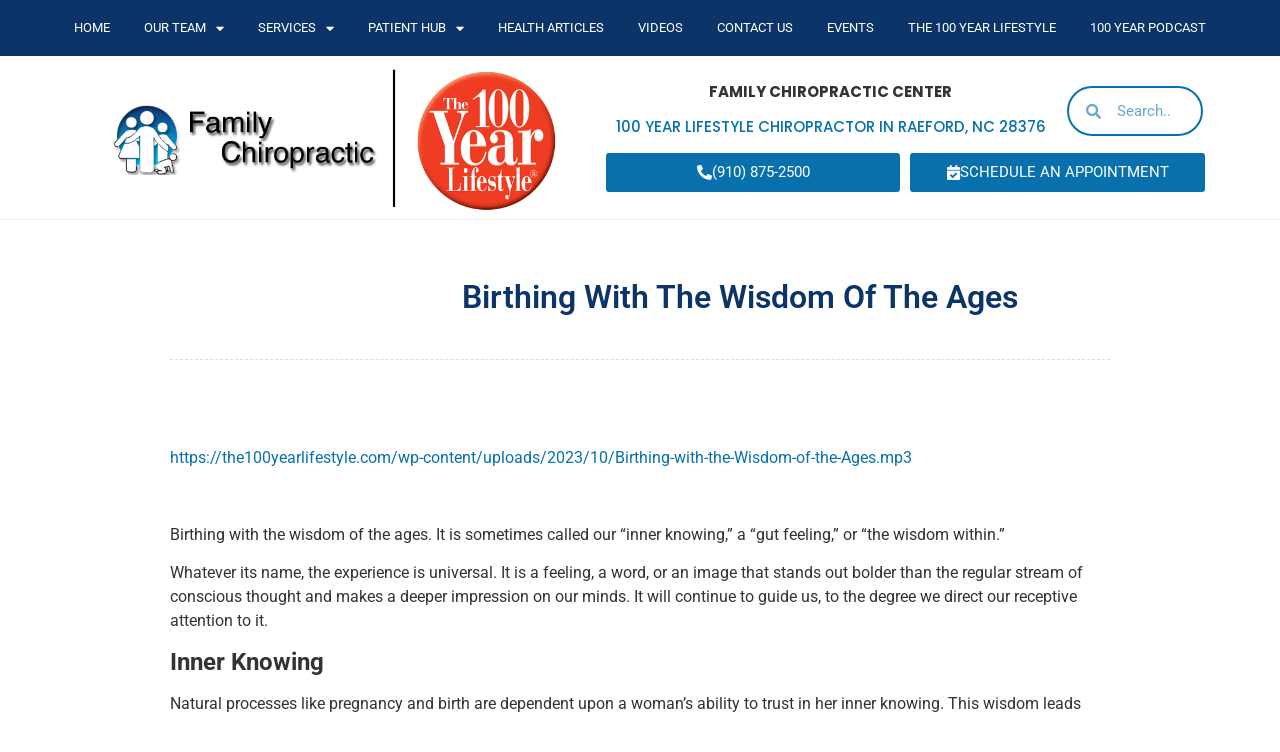

--- FILE ---
content_type: text/css; charset=utf-8
request_url: https://www.raefordchiropractic.com/wp-content/cache/min/1/wp-content/uploads/rmp-menu/css/rmp-menu.css?ver=1766266925
body_size: 1771
content:
#rmp_menu_trigger-37{width:55px;height:60px;position:absolute;top:15px;border-radius:0;display:none;text-decoration:none;right:5%;background:transparent;transition:transform 0.5s,background-color 0.5s}#rmp_menu_trigger-37 .rmp-trigger-box{width:31px;color:#fff}#rmp_menu_trigger-37 .rmp-trigger-icon-active,#rmp_menu_trigger-37 .rmp-trigger-text-open{display:none}#rmp_menu_trigger-37.is-active .rmp-trigger-icon-active,#rmp_menu_trigger-37.is-active .rmp-trigger-text-open{display:inline}#rmp_menu_trigger-37.is-active .rmp-trigger-icon-inactive,#rmp_menu_trigger-37.is-active .rmp-trigger-text{display:none}#rmp_menu_trigger-37 .rmp-trigger-label{color:#fff;pointer-events:none;line-height:13px;font-family:inherit;font-size:14px;display:inline;text-transform:inherit}#rmp_menu_trigger-37 .rmp-trigger-label.rmp-trigger-label-top{display:block;margin-bottom:12px}#rmp_menu_trigger-37 .rmp-trigger-label.rmp-trigger-label-bottom{display:block;margin-top:12px}#rmp_menu_trigger-37 .responsive-menu-pro-inner{display:block}#rmp_menu_trigger-37 .rmp-trigger-icon-inactive .rmp-font-icon{color:#1e73be}#rmp_menu_trigger-37 .responsive-menu-pro-inner,#rmp_menu_trigger-37 .responsive-menu-pro-inner::before,#rmp_menu_trigger-37 .responsive-menu-pro-inner::after{width:31px;height:5px;background-color:#1e73be;border-radius:4px;position:absolute}#rmp_menu_trigger-37 .rmp-trigger-icon-active .rmp-font-icon{color:#0a0000}#rmp_menu_trigger-37.is-active .responsive-menu-pro-inner,#rmp_menu_trigger-37.is-active .responsive-menu-pro-inner::before,#rmp_menu_trigger-37.is-active .responsive-menu-pro-inner::after{background-color:#0a0000}#rmp_menu_trigger-37:hover .rmp-trigger-icon-inactive .rmp-font-icon{color:#1639a0}#rmp_menu_trigger-37:not(.is-active):hover .responsive-menu-pro-inner,#rmp_menu_trigger-37:not(.is-active):hover .responsive-menu-pro-inner::before,#rmp_menu_trigger-37:not(.is-active):hover .responsive-menu-pro-inner::after{background-color:#1639a0}#rmp_menu_trigger-37 .responsive-menu-pro-inner::before{top:10px}#rmp_menu_trigger-37 .responsive-menu-pro-inner::after{bottom:10px}#rmp_menu_trigger-37.is-active .responsive-menu-pro-inner::after{bottom:0}@media screen and (max-width:1000px){#rmp_menu_trigger-37{display:block}#rmp-container-37{position:fixed;top:0;margin:0;transition:transform 0.5s;overflow:auto;display:block;width:80%;max-width:320px;min-width:280px;background-color:#3692f7;background-image:url(https://100ylaffiliate.com/template1/wp-content/plugins/responsive-menu/v4.0.0/themes/electric%20blue%20theme/blue-background.png);height:100%;right:0;padding-top:0;padding-left:0;padding-bottom:0;padding-right:0}#rmp-menu-wrap-37{padding-top:10%;padding-left:10%;padding-bottom:10%;padding-right:10%;background-color:rgba(255,255,255,.29)}#rmp-menu-wrap-37 .rmp-menu,#rmp-menu-wrap-37 .rmp-submenu{width:100%;box-sizing:border-box;margin:0;padding:0}#rmp-menu-wrap-37 .rmp-submenu-depth-1 .rmp-menu-item-link{padding-left:10%}#rmp-menu-wrap-37 .rmp-submenu-depth-4 .rmp-menu-item-link{padding-left:25%}#rmp-menu-wrap-37 .rmp-submenu.rmp-submenu-open{display:block}#rmp-menu-wrap-37 .rmp-menu-item{width:100%;list-style:none;margin:0}#rmp-menu-wrap-37 .rmp-menu-item-link{height:40px;line-height:40px;font-size:14px;border-bottom:0 solid #212121;font-family:inherit;color:#fff;text-align:left;background-color:inherit;font-weight:500;letter-spacing:0;display:block;box-sizing:border-box;width:100%;text-decoration:none;position:relative;overflow:hidden;transition:background-color 0.5s,border-color 0.5s,0.5s;word-wrap:break-word;height:auto;padding:0 5%;padding-right:50px}#rmp-menu-wrap-37 .rmp-menu-item-link:after,#rmp-menu-wrap-37 .rmp-menu-item-link:before{display:none}#rmp-menu-wrap-37 .rmp-menu-item-link:hover,#rmp-menu-wrap-37 .rmp-menu-item-link:focus{color:#fff;border-color:#212121;background-color:inherit}#rmp-menu-wrap-37 .rmp-menu-item-link:focus{outline:none;border-color:unset;box-shadow:unset}#rmp-menu-wrap-37 .rmp-menu-item-link .rmp-font-icon{height:40px;line-height:40px;margin-right:10px;font-size:14px}#rmp-menu-wrap-37 .rmp-menu-current-item .rmp-menu-item-link{color:#fff;border-color:#212121;background-color:inherit}#rmp-menu-wrap-37 .rmp-menu-current-item .rmp-menu-item-link:hover,#rmp-menu-wrap-37 .rmp-menu-current-item .rmp-menu-item-link:focus{color:#fff;border-color:#3f3f3f;background-color:inherit}#rmp-menu-wrap-37 .rmp-menu-subarrow{position:absolute;top:0;bottom:0;text-align:center;overflow:hidden;background-size:cover;overflow:hidden;right:0;border-left-style:solid;border-left-color:currentColor;border-left-width:0;height:40px;width:40px;color:#fff;background-color:inherit}#rmp-menu-wrap-37 .rmp-menu-subarrow svg{fill:#fff}#rmp-menu-wrap-37 .rmp-menu-subarrow:hover{color:#fff;background-color:inherit}#rmp-menu-wrap-37 .rmp-menu-subarrow:hover svg{fill:#fff}#rmp-menu-wrap-37 .rmp-menu-subarrow .rmp-font-icon{margin-right:unset}#rmp-menu-wrap-37 .rmp-menu-subarrow *{vertical-align:middle;line-height:40px}#rmp-menu-wrap-37 .rmp-menu-subarrow-active{display:block;background-size:cover;color:#fff;border-color:currentColor;background-color:inherit}#rmp-menu-wrap-37 .rmp-menu-subarrow-active svg{fill:#fff}#rmp-menu-wrap-37 .rmp-menu-subarrow-active:hover{color:#fff;background-color:inherit}#rmp-menu-wrap-37 .rmp-menu-subarrow-active:hover svg{fill:#fff}#rmp-menu-wrap-37 .rmp-submenu{display:none}#rmp-menu-wrap-37 .rmp-submenu .rmp-menu-item-link{height:40px;line-height:40px;letter-spacing:0;font-size:13px;border-bottom:0 solid #282828;font-family:inherit;font-weight:500;color:#fff;text-align:left;background-color:inherit}#rmp-menu-wrap-37 .rmp-submenu .rmp-menu-item-link:hover,#rmp-menu-wrap-37 .rmp-submenu .rmp-menu-item-link:focus{color:#fff;background-color:inherit}#rmp-menu-wrap-37 .rmp-submenu .rmp-menu-current-item .rmp-menu-item-link{color:#fff;border-color:currentColor;background-color:inherit}#rmp-menu-wrap-37 .rmp-submenu .rmp-menu-current-item .rmp-menu-item-link:hover,#rmp-menu-wrap-37 .rmp-submenu .rmp-menu-current-item .rmp-menu-item-link:focus{color:#fff;background-color:inherit}#rmp-menu-wrap-37 .rmp-menu-item-description{margin:0;padding:5px 5%;opacity:.8;color:#fff}#rmp-search-box-37{display:block;padding-top:5%;padding-left:10%;padding-bottom:5%;padding-right:10%}#rmp-search-box-37 .rmp-search-form{margin:0}#rmp-search-box-37 .rmp-search-box{background:rgba(255,255,255,.26);border:1px solid rgba(255,255,255,.28);color:#fff;width:100%;padding:0 5%;border-radius:0;height:45px;-webkit-appearance:none}#rmp-search-box-37 .rmp-search-box::placeholder{color:#fff}#rmp-search-box-37 .rmp-search-box:focus{background-color:rgba(255,255,255,.26);outline:2px solid rgba(255,255,255,.28);color:#fff}#rmp-menu-title-37{background-color:inherit;color:#fff;text-align:center;font-size:18px;padding-top:10%;padding-left:10%;padding-bottom:0%;padding-right:10%;font-weight:100;transition:background-color 0.5s,border-color 0.5s,color 0.5s}#rmp-menu-title-37:hover{background-color:inherit;color:#fff}#rmp-menu-title-37>.rmp-menu-title-link{color:#fff;width:100%;background-color:unset;text-decoration:none}#rmp-menu-title-37>.rmp-menu-title-link:hover{color:#fff}#rmp-menu-title-37 .rmp-font-icon{font-size:18px}#rmp-menu-title-37 .rmp-menu-title-image{width:60%;height:60px}#rmp-menu-additional-content-37{padding-top:1%;padding-left:1%;padding-bottom:1%;padding-right:1%;color:#e5e5e5;text-align:center;font-size:10px}}.rmp-container{display:none;visibility:visible;padding:0 0 0 0;z-index:99998;transition:all 0.3s}.rmp-container.rmp-fade-top,.rmp-container.rmp-fade-left,.rmp-container.rmp-fade-right,.rmp-container.rmp-fade-bottom{display:none}.rmp-container.rmp-slide-left,.rmp-container.rmp-push-left{transform:translateX(-100%);-ms-transform:translateX(-100%);-webkit-transform:translateX(-100%);-moz-transform:translateX(-100%)}.rmp-container.rmp-slide-left.rmp-menu-open,.rmp-container.rmp-push-left.rmp-menu-open{transform:translateX(0);-ms-transform:translateX(0);-webkit-transform:translateX(0);-moz-transform:translateX(0)}.rmp-container.rmp-slide-right,.rmp-container.rmp-push-right{transform:translateX(100%);-ms-transform:translateX(100%);-webkit-transform:translateX(100%);-moz-transform:translateX(100%)}.rmp-container.rmp-slide-right.rmp-menu-open,.rmp-container.rmp-push-right.rmp-menu-open{transform:translateX(0);-ms-transform:translateX(0);-webkit-transform:translateX(0);-moz-transform:translateX(0)}.rmp-container.rmp-slide-top,.rmp-container.rmp-push-top{transform:translateY(-100%);-ms-transform:translateY(-100%);-webkit-transform:translateY(-100%);-moz-transform:translateY(-100%)}.rmp-container.rmp-slide-top.rmp-menu-open,.rmp-container.rmp-push-top.rmp-menu-open{transform:translateY(0);-ms-transform:translateY(0);-webkit-transform:translateY(0);-moz-transform:translateY(0)}.rmp-container.rmp-slide-bottom,.rmp-container.rmp-push-bottom{transform:translateY(100%);-ms-transform:translateY(100%);-webkit-transform:translateY(100%);-moz-transform:translateY(100%)}.rmp-container.rmp-slide-bottom.rmp-menu-open,.rmp-container.rmp-push-bottom.rmp-menu-open{transform:translateX(0);-ms-transform:translateX(0);-webkit-transform:translateX(0);-moz-transform:translateX(0)}.rmp-container::-webkit-scrollbar{width:0}.rmp-container ::-webkit-scrollbar-track{box-shadow:inset 0 0 5px transparent}.rmp-container ::-webkit-scrollbar-thumb{background:transparent}.rmp-container ::-webkit-scrollbar-thumb:hover{background:transparent}.rmp-container .rmp-menu-wrap .rmp-menu{transition:none;border-radius:0;box-shadow:none;background:none;border:0;bottom:auto;box-sizing:border-box;clip:auto;color:#666;display:block;float:none;font-family:inherit;font-size:14px;height:auto;left:auto;line-height:1.7;list-style-type:none;margin:0;min-height:auto;max-height:none;opacity:1;outline:none;overflow:visible;padding:0;position:relative;pointer-events:auto;right:auto;text-align:left;text-decoration:none;text-indent:0;text-transform:none;transform:none;top:auto;visibility:inherit;width:auto;word-wrap:break-word;white-space:normal}.rmp-container .rmp-menu-additional-content{display:block;word-break:break-word}.rmp-container .rmp-menu-title{display:flex;flex-direction:column}.rmp-container .rmp-menu-title .rmp-menu-title-image{max-width:100%;margin-bottom:15px;display:block;margin:auto;margin-bottom:15px}button.rmp_menu_trigger{z-index:999999;overflow:hidden;outline:none;border:0;display:none;margin:0;transition:transform 0.5s,background-color 0.5s;padding:0}button.rmp_menu_trigger .responsive-menu-pro-inner::before,button.rmp_menu_trigger .responsive-menu-pro-inner::after{content:"";display:block}button.rmp_menu_trigger .responsive-menu-pro-inner::before{top:10px}button.rmp_menu_trigger .responsive-menu-pro-inner::after{bottom:10px}button.rmp_menu_trigger .rmp-trigger-box{width:40px;display:inline-block;position:relative;pointer-events:none;vertical-align:super}.admin-bar .rmp-container,.admin-bar .rmp_menu_trigger{margin-top:32px!important}@media screen and (max-width:782px){.admin-bar .rmp-container,.admin-bar .rmp_menu_trigger{margin-top:46px!important}}.rmp-menu-trigger-boring .responsive-menu-pro-inner{transition-property:none}.rmp-menu-trigger-boring .responsive-menu-pro-inner::after,.rmp-menu-trigger-boring .responsive-menu-pro-inner::before{transition-property:none}.rmp-menu-trigger-boring.is-active .responsive-menu-pro-inner{transform:rotate(45deg)}.rmp-menu-trigger-boring.is-active .responsive-menu-pro-inner:before{top:0;opacity:0}.rmp-menu-trigger-boring.is-active .responsive-menu-pro-inner:after{bottom:0;transform:rotate(-90deg)}

--- FILE ---
content_type: text/css; charset=utf-8
request_url: https://www.raefordchiropractic.com/wp-content/uploads/elementor/css/post-6.css?ver=1766266924
body_size: 1286
content:
.elementor-6 .elementor-element.elementor-element-3b7257c6 > .elementor-container > .elementor-column > .elementor-widget-wrap{align-content:flex-start;align-items:flex-start;}.elementor-6 .elementor-element.elementor-element-3b7257c6:not(.elementor-motion-effects-element-type-background), .elementor-6 .elementor-element.elementor-element-3b7257c6 > .elementor-motion-effects-container > .elementor-motion-effects-layer{background-color:var( --e-global-color-primary );}.elementor-6 .elementor-element.elementor-element-3b7257c6 > .elementor-container{max-width:1404px;}.elementor-6 .elementor-element.elementor-element-3b7257c6{transition:background 0.3s, border 0.3s, border-radius 0.3s, box-shadow 0.3s;margin-top:0px;margin-bottom:0px;padding:0px 0px 0px 0px;}.elementor-6 .elementor-element.elementor-element-3b7257c6 > .elementor-background-overlay{transition:background 0.3s, border-radius 0.3s, opacity 0.3s;}.elementor-6 .elementor-element.elementor-element-2051a5 .elementor-menu-toggle{margin-right:auto;}.elementor-6 .elementor-element.elementor-element-2051a5 .elementor-nav-menu .elementor-item{font-size:13px;font-weight:400;text-transform:uppercase;}.elementor-6 .elementor-element.elementor-element-2051a5 .elementor-nav-menu--main .elementor-item{color:#ffffff;fill:#ffffff;padding-left:17px;padding-right:17px;padding-top:18px;padding-bottom:18px;}.elementor-6 .elementor-element.elementor-element-2051a5 .elementor-nav-menu--main .elementor-item:hover,
					.elementor-6 .elementor-element.elementor-element-2051a5 .elementor-nav-menu--main .elementor-item.elementor-item-active,
					.elementor-6 .elementor-element.elementor-element-2051a5 .elementor-nav-menu--main .elementor-item.highlighted,
					.elementor-6 .elementor-element.elementor-element-2051a5 .elementor-nav-menu--main .elementor-item:focus{color:#ffffff;}.elementor-6 .elementor-element.elementor-element-2051a5 .elementor-nav-menu--main:not(.e--pointer-framed) .elementor-item:before,
					.elementor-6 .elementor-element.elementor-element-2051a5 .elementor-nav-menu--main:not(.e--pointer-framed) .elementor-item:after{background-color:var( --e-global-color-accent );}.elementor-6 .elementor-element.elementor-element-2051a5 .e--pointer-framed .elementor-item:before,
					.elementor-6 .elementor-element.elementor-element-2051a5 .e--pointer-framed .elementor-item:after{border-color:var( --e-global-color-accent );}.elementor-6 .elementor-element.elementor-element-2051a5 .elementor-nav-menu--dropdown a, .elementor-6 .elementor-element.elementor-element-2051a5 .elementor-menu-toggle{color:#000000;fill:#000000;}.elementor-6 .elementor-element.elementor-element-2051a5 .elementor-nav-menu--dropdown{background-color:#F4F4F4;}.elementor-6 .elementor-element.elementor-element-2051a5 .elementor-nav-menu--dropdown a:hover,
					.elementor-6 .elementor-element.elementor-element-2051a5 .elementor-nav-menu--dropdown a:focus,
					.elementor-6 .elementor-element.elementor-element-2051a5 .elementor-nav-menu--dropdown a.elementor-item-active,
					.elementor-6 .elementor-element.elementor-element-2051a5 .elementor-nav-menu--dropdown a.highlighted,
					.elementor-6 .elementor-element.elementor-element-2051a5 .elementor-menu-toggle:hover,
					.elementor-6 .elementor-element.elementor-element-2051a5 .elementor-menu-toggle:focus{color:#FFFFFF;}.elementor-6 .elementor-element.elementor-element-2051a5 .elementor-nav-menu--dropdown a:hover,
					.elementor-6 .elementor-element.elementor-element-2051a5 .elementor-nav-menu--dropdown a:focus,
					.elementor-6 .elementor-element.elementor-element-2051a5 .elementor-nav-menu--dropdown a.elementor-item-active,
					.elementor-6 .elementor-element.elementor-element-2051a5 .elementor-nav-menu--dropdown a.highlighted{background-color:var( --e-global-color-accent );}.elementor-6 .elementor-element.elementor-element-2051a5 .elementor-nav-menu--dropdown .elementor-item, .elementor-6 .elementor-element.elementor-element-2051a5 .elementor-nav-menu--dropdown  .elementor-sub-item{font-size:13px;font-weight:400;text-transform:uppercase;}.elementor-6 .elementor-element.elementor-element-2051a5 div.elementor-menu-toggle{color:#ffffff;}.elementor-6 .elementor-element.elementor-element-2051a5 div.elementor-menu-toggle svg{fill:#ffffff;}.elementor-6 .elementor-element.elementor-element-502b152 > .elementor-container > .elementor-column > .elementor-widget-wrap{align-content:center;align-items:center;}.elementor-6 .elementor-element.elementor-element-502b152:not(.elementor-motion-effects-element-type-background), .elementor-6 .elementor-element.elementor-element-502b152 > .elementor-motion-effects-container > .elementor-motion-effects-layer{background-color:#FFFFFF54;}.elementor-6 .elementor-element.elementor-element-502b152 > .elementor-container{min-height:160px;}.elementor-6 .elementor-element.elementor-element-502b152{border-style:solid;border-width:0px 0px 1px 0px;border-color:#F3F3F3;transition:background 0.3s, border 0.3s, border-radius 0.3s, box-shadow 0.3s;margin-top:1px;margin-bottom:1px;padding:1px 1px 1px 1px;}.elementor-6 .elementor-element.elementor-element-502b152 > .elementor-background-overlay{transition:background 0.3s, border-radius 0.3s, opacity 0.3s;}.elementor-6 .elementor-element.elementor-element-60e681ca > .elementor-widget-container{margin:1px 1px 1px 1px;padding:1px 1px 1px 1px;}.elementor-6 .elementor-element.elementor-element-60e681ca{text-align:center;}.elementor-6 .elementor-element.elementor-element-60e681ca img{width:460px;}.elementor-6 .elementor-element.elementor-element-d66da56{text-align:center;}.elementor-6 .elementor-element.elementor-element-d66da56 .elementor-heading-title{font-family:"Poppins", Sans-serif;font-size:15px;font-weight:700;text-transform:uppercase;}.elementor-6 .elementor-element.elementor-element-aa00931{text-align:center;}.elementor-6 .elementor-element.elementor-element-aa00931 .elementor-heading-title{font-family:"Poppins", Sans-serif;font-size:15px;font-weight:500;text-transform:uppercase;color:#0871AD;}.elementor-6 .elementor-element.elementor-element-34c6c6a > .elementor-widget-container{margin:1px 1px 1px 1px;padding:1px 1px 1px 1px;}.elementor-6 .elementor-element.elementor-element-34c6c6a .elementor-search-form__container{min-height:50px;}.elementor-6 .elementor-element.elementor-element-34c6c6a .elementor-search-form__submit{min-width:50px;}body:not(.rtl) .elementor-6 .elementor-element.elementor-element-34c6c6a .elementor-search-form__icon{padding-left:calc(50px / 3);}body.rtl .elementor-6 .elementor-element.elementor-element-34c6c6a .elementor-search-form__icon{padding-right:calc(50px / 3);}.elementor-6 .elementor-element.elementor-element-34c6c6a .elementor-search-form__input, .elementor-6 .elementor-element.elementor-element-34c6c6a.elementor-search-form--button-type-text .elementor-search-form__submit{padding-left:calc(50px / 3);padding-right:calc(50px / 3);}.elementor-6 .elementor-element.elementor-element-34c6c6a .elementor-search-form__input,
					.elementor-6 .elementor-element.elementor-element-34c6c6a .elementor-search-form__icon,
					.elementor-6 .elementor-element.elementor-element-34c6c6a .elementor-lightbox .dialog-lightbox-close-button,
					.elementor-6 .elementor-element.elementor-element-34c6c6a .elementor-lightbox .dialog-lightbox-close-button:hover,
					.elementor-6 .elementor-element.elementor-element-34c6c6a.elementor-search-form--skin-full_screen input[type="search"].elementor-search-form__input{color:var( --e-global-color-accent );fill:var( --e-global-color-accent );}.elementor-6 .elementor-element.elementor-element-34c6c6a:not(.elementor-search-form--skin-full_screen) .elementor-search-form__container{background-color:#FFFFFF;border-color:var( --e-global-color-accent );border-width:2px 2px 2px 2px;border-radius:191px;}.elementor-6 .elementor-element.elementor-element-34c6c6a.elementor-search-form--skin-full_screen input[type="search"].elementor-search-form__input{background-color:#FFFFFF;border-color:var( --e-global-color-accent );border-width:2px 2px 2px 2px;border-radius:191px;}.elementor-6 .elementor-element.elementor-element-18a3306d{margin-top:5px;margin-bottom:0px;}.elementor-6 .elementor-element.elementor-element-397a2157 .elementor-button{background-color:var( --e-global-color-accent );font-family:"Roboto", Sans-serif;font-size:15px;fill:#FFFFFF;color:#FFFFFF;}.elementor-6 .elementor-element.elementor-element-397a2157 .elementor-button:hover, .elementor-6 .elementor-element.elementor-element-397a2157 .elementor-button:focus{background-color:var( --e-global-color-primary );}.elementor-6 .elementor-element.elementor-element-397a2157 .elementor-button-content-wrapper{flex-direction:row;}.elementor-6 .elementor-element.elementor-element-397a2157 .elementor-button .elementor-button-content-wrapper{gap:17px;}.elementor-6 .elementor-element.elementor-element-7b2a7dfc .elementor-button{background-color:var( --e-global-color-accent );font-family:"Roboto", Sans-serif;font-size:15px;fill:#FFFFFF;color:#FFFFFF;}.elementor-6 .elementor-element.elementor-element-7b2a7dfc .elementor-button:hover, .elementor-6 .elementor-element.elementor-element-7b2a7dfc .elementor-button:focus{background-color:var( --e-global-color-primary );}.elementor-6 .elementor-element.elementor-element-7b2a7dfc .elementor-button-content-wrapper{flex-direction:row;}.elementor-6 .elementor-element.elementor-element-7b2a7dfc .elementor-button .elementor-button-content-wrapper{gap:17px;}.elementor-6 .elementor-element.elementor-element-4d63a37 .elementor-button{background-color:var( --e-global-color-accent );font-family:"Roboto", Sans-serif;font-size:15px;fill:#FFFFFF;color:#FFFFFF;}.elementor-6 .elementor-element.elementor-element-4d63a37 .elementor-button:hover, .elementor-6 .elementor-element.elementor-element-4d63a37 .elementor-button:focus{background-color:var( --e-global-color-primary );}.elementor-6 .elementor-element.elementor-element-4d63a37 .elementor-button-content-wrapper{flex-direction:row;}.elementor-6 .elementor-element.elementor-element-4d63a37 .elementor-button .elementor-button-content-wrapper{gap:17px;}.elementor-6 .elementor-element.elementor-element-14594cd .elementor-button{background-color:var( --e-global-color-accent );font-family:"Roboto", Sans-serif;font-size:15px;fill:#FFFFFF;color:#FFFFFF;}.elementor-6 .elementor-element.elementor-element-14594cd .elementor-button:hover, .elementor-6 .elementor-element.elementor-element-14594cd .elementor-button:focus{background-color:var( --e-global-color-primary );}.elementor-6 .elementor-element.elementor-element-14594cd .elementor-button-content-wrapper{flex-direction:row;}.elementor-6 .elementor-element.elementor-element-14594cd .elementor-button .elementor-button-content-wrapper{gap:17px;}.elementor-theme-builder-content-area{height:400px;}.elementor-location-header:before, .elementor-location-footer:before{content:"";display:table;clear:both;}@media(max-width:1024px){.elementor-6 .elementor-element.elementor-element-3b7257c6{padding:10px 10px 10px 10px;}.elementor-6 .elementor-element.elementor-element-2051a5 .elementor-nav-menu--main > .elementor-nav-menu > li > .elementor-nav-menu--dropdown, .elementor-6 .elementor-element.elementor-element-2051a5 .elementor-nav-menu__container.elementor-nav-menu--dropdown{margin-top:13px !important;}.elementor-6 .elementor-element.elementor-element-502b152{padding:0px 20px 0px 20px;}}@media(max-width:767px){.elementor-6 .elementor-element.elementor-element-3b7257c6{padding:20px 20px 20px 20px;}.elementor-6 .elementor-element.elementor-element-7659ffb{width:20%;}.elementor-6 .elementor-element.elementor-element-502b152 > .elementor-container{min-height:100px;}.elementor-6 .elementor-element.elementor-element-502b152{padding:10px 20px 20px 10px;}.elementor-6 .elementor-element.elementor-element-3eb5db93 > .elementor-element-populated{margin:0px 0px 0px 0px;--e-column-margin-right:0px;--e-column-margin-left:0px;padding:0px 0px 0px 0px;}.elementor-6 .elementor-element.elementor-element-60e681ca{text-align:center;}.elementor-6 .elementor-element.elementor-element-60e681ca img{width:198px;}.elementor-6 .elementor-element.elementor-element-3e5f4bb5{width:100%;}.elementor-bc-flex-widget .elementor-6 .elementor-element.elementor-element-3e5f4bb5.elementor-column .elementor-widget-wrap{align-items:center;}.elementor-6 .elementor-element.elementor-element-3e5f4bb5.elementor-column.elementor-element[data-element_type="column"] > .elementor-widget-wrap.elementor-element-populated{align-content:center;align-items:center;}.elementor-6 .elementor-element.elementor-element-6953dd36{width:34%;}.elementor-6 .elementor-element.elementor-element-38b6a9bf{width:33%;}.elementor-6 .elementor-element.elementor-element-55de5f44{width:50%;}.elementor-6 .elementor-element.elementor-element-32c7b7e9{width:50%;}}@media(min-width:768px){.elementor-6 .elementor-element.elementor-element-3eb5db93{width:46.578%;}.elementor-6 .elementor-element.elementor-element-3e5f4bb5{width:53.422%;}.elementor-6 .elementor-element.elementor-element-877820a{width:75.375%;}.elementor-6 .elementor-element.elementor-element-4e8101c{width:24.625%;}}@media(max-width:1024px) and (min-width:768px){.elementor-6 .elementor-element.elementor-element-3eb5db93{width:40%;}.elementor-6 .elementor-element.elementor-element-3e5f4bb5{width:60%;}}

--- FILE ---
content_type: text/css; charset=utf-8
request_url: https://www.raefordchiropractic.com/wp-content/uploads/elementor/css/post-20.css?ver=1766266924
body_size: 2654
content:
.elementor-20 .elementor-element.elementor-element-44262065:not(.elementor-motion-effects-element-type-background), .elementor-20 .elementor-element.elementor-element-44262065 > .elementor-motion-effects-container > .elementor-motion-effects-layer{background-color:#FFFFFF;}.elementor-20 .elementor-element.elementor-element-44262065{border-style:solid;border-width:1px 0px 0px 0px;border-color:#F3F3F3;transition:background 0.3s, border 0.3s, border-radius 0.3s, box-shadow 0.3s;margin-top:0px;margin-bottom:0px;padding:10px 0px 100px 0px;}.elementor-20 .elementor-element.elementor-element-44262065 > .elementor-background-overlay{transition:background 0.3s, border-radius 0.3s, opacity 0.3s;}.elementor-20 .elementor-element.elementor-element-44262065 > .elementor-shape-bottom .elementor-shape-fill{fill:var( --e-global-color-primary );}.elementor-20 .elementor-element.elementor-element-44262065 > .elementor-shape-bottom svg{height:72px;transform:translateX(-50%) rotateY(180deg);}.elementor-bc-flex-widget .elementor-20 .elementor-element.elementor-element-7229b6dd.elementor-column .elementor-widget-wrap{align-items:center;}.elementor-20 .elementor-element.elementor-element-7229b6dd.elementor-column.elementor-element[data-element_type="column"] > .elementor-widget-wrap.elementor-element-populated{align-content:center;align-items:center;}.elementor-20 .elementor-element.elementor-element-c075cf4 img{width:75%;}.elementor-20 .elementor-element.elementor-element-41794fc2 > .elementor-element-populated{padding:35px 70px 0px 35px;}.elementor-20 .elementor-element.elementor-element-73822a54 .elementor-heading-title{font-family:"Poppins", Sans-serif;font-size:29px;font-weight:600;text-transform:uppercase;color:var( --e-global-color-accent );}.elementor-20 .elementor-element.elementor-element-36953e09 > .elementor-widget-container{margin:0px 0px 0px 0px;padding:0px 0px 0px 0px;}.elementor-20 .elementor-element.elementor-element-36953e09{font-family:"Lato", Sans-serif;font-size:17px;font-weight:400;color:#000000;}.elementor-20 .elementor-element.elementor-element-3a81c148 .elementor-button{background-color:var( --e-global-color-accent );font-family:"Roboto", Sans-serif;font-size:20px;font-weight:600;text-transform:uppercase;fill:#FFFFFF;color:#FFFFFF;}.elementor-20 .elementor-element.elementor-element-3a81c148 .elementor-button:hover, .elementor-20 .elementor-element.elementor-element-3a81c148 .elementor-button:focus{background-color:var( --e-global-color-primary );color:#FFFFFF;}.elementor-20 .elementor-element.elementor-element-3a81c148 .elementor-button-content-wrapper{flex-direction:row-reverse;}.elementor-20 .elementor-element.elementor-element-3a81c148 .elementor-button .elementor-button-content-wrapper{gap:19px;}.elementor-20 .elementor-element.elementor-element-3a81c148 .elementor-button:hover svg, .elementor-20 .elementor-element.elementor-element-3a81c148 .elementor-button:focus svg{fill:#FFFFFF;}.elementor-20 .elementor-element.elementor-element-98c4e iframe{height:410px;filter:brightness( 100% ) contrast( 100% ) saturate( 100% ) blur( 0px ) hue-rotate( 156deg );}.elementor-20 .elementor-element.elementor-element-2bd8c40c:not(.elementor-motion-effects-element-type-background), .elementor-20 .elementor-element.elementor-element-2bd8c40c > .elementor-motion-effects-container > .elementor-motion-effects-layer{background-color:transparent;background-image:linear-gradient(200deg, var( --e-global-color-accent ) 0%, var( --e-global-color-primary ) 100%);}.elementor-20 .elementor-element.elementor-element-2bd8c40c{transition:background 0.3s, border 0.3s, border-radius 0.3s, box-shadow 0.3s;}.elementor-20 .elementor-element.elementor-element-2bd8c40c > .elementor-background-overlay{transition:background 0.3s, border-radius 0.3s, opacity 0.3s;}.elementor-20 .elementor-element.elementor-element-2bd8c40c > .elementor-shape-top .elementor-shape-fill{fill:var( --e-global-color-primary );}.elementor-20 .elementor-element.elementor-element-2bd8c40c > .elementor-shape-top svg{height:72px;transform:translateX(-50%) rotateY(180deg);}.elementor-20 .elementor-element.elementor-element-2bd8c40c > .elementor-shape-top{z-index:2;pointer-events:none;}.elementor-20 .elementor-element.elementor-element-6af2c18d:not(.elementor-motion-effects-element-type-background) > .elementor-widget-wrap, .elementor-20 .elementor-element.elementor-element-6af2c18d > .elementor-widget-wrap > .elementor-motion-effects-container > .elementor-motion-effects-layer{background-color:var( --e-global-color-accent );}.elementor-bc-flex-widget .elementor-20 .elementor-element.elementor-element-6af2c18d.elementor-column .elementor-widget-wrap{align-items:center;}.elementor-20 .elementor-element.elementor-element-6af2c18d.elementor-column.elementor-element[data-element_type="column"] > .elementor-widget-wrap.elementor-element-populated{align-content:center;align-items:center;}.elementor-20 .elementor-element.elementor-element-6af2c18d > .elementor-element-populated{transition:background 0.3s, border 0.3s, border-radius 0.3s, box-shadow 0.3s;padding:0% 5% 0% 11%;}.elementor-20 .elementor-element.elementor-element-6af2c18d > .elementor-element-populated > .elementor-background-overlay{transition:background 0.3s, border-radius 0.3s, opacity 0.3s;}.elementor-20 .elementor-element.elementor-element-5cf0f365{margin-top:70px;margin-bottom:8px;}.elementor-bc-flex-widget .elementor-20 .elementor-element.elementor-element-9a26444.elementor-column .elementor-widget-wrap{align-items:flex-start;}.elementor-20 .elementor-element.elementor-element-9a26444.elementor-column.elementor-element[data-element_type="column"] > .elementor-widget-wrap.elementor-element-populated{align-content:flex-start;align-items:flex-start;}.elementor-20 .elementor-element.elementor-element-9a26444 > .elementor-widget-wrap > .elementor-widget:not(.elementor-widget__width-auto):not(.elementor-widget__width-initial):not(:last-child):not(.elementor-absolute){margin-bottom:0px;}.elementor-20 .elementor-element.elementor-element-9a26444 > .elementor-element-populated{padding:0px 0px 0px 0px;}.elementor-20 .elementor-element.elementor-element-f8b3339 .elementor-heading-title{font-family:"Roboto", Sans-serif;font-size:32px;font-weight:600;text-transform:uppercase;color:#FFFFFF;}.elementor-20 .elementor-element.elementor-element-2ccedae4 > .elementor-widget-container{padding:5px 0px 15px 0px;}.elementor-20 .elementor-element.elementor-element-2ccedae4 .elementor-heading-title{font-family:"Lato", Sans-serif;font-size:21px;font-weight:400;text-transform:capitalize;color:#ffffff;}.elementor-20 .elementor-element.elementor-element-2181e735 > .elementor-widget-container{margin:20px 0px 0px 0px;}.elementor-20 .elementor-element.elementor-element-2181e735 .elementor-icon-box-wrapper{align-items:start;text-align:left;}.elementor-20 .elementor-element.elementor-element-2181e735{--icon-box-icon-margin:15px;}.elementor-20 .elementor-element.elementor-element-2181e735 .elementor-icon-box-title{margin-block-end:0px;color:#ffffff;}.elementor-20 .elementor-element.elementor-element-2181e735.elementor-view-stacked .elementor-icon{background-color:#ffffff;}.elementor-20 .elementor-element.elementor-element-2181e735.elementor-view-framed .elementor-icon, .elementor-20 .elementor-element.elementor-element-2181e735.elementor-view-default .elementor-icon{fill:#ffffff;color:#ffffff;border-color:#ffffff;}.elementor-20 .elementor-element.elementor-element-2181e735 .elementor-icon{font-size:21px;}.elementor-20 .elementor-element.elementor-element-2181e735 .elementor-icon-box-title, .elementor-20 .elementor-element.elementor-element-2181e735 .elementor-icon-box-title a{font-family:"Roboto", Sans-serif;font-size:20px;font-weight:500;text-transform:uppercase;line-height:26px;}.elementor-20 .elementor-element.elementor-element-2181e735 .elementor-icon-box-description{font-family:"Roboto", Sans-serif;font-size:14px;font-weight:400;line-height:20px;color:#ffffff;}.elementor-20 .elementor-element.elementor-element-28ffb9f8 > .elementor-widget-container{margin:20px 0px 0px 0px;}.elementor-20 .elementor-element.elementor-element-28ffb9f8 .elementor-icon-box-wrapper{align-items:start;text-align:left;}.elementor-20 .elementor-element.elementor-element-28ffb9f8{--icon-box-icon-margin:15px;}.elementor-20 .elementor-element.elementor-element-28ffb9f8 .elementor-icon-box-title{margin-block-end:0px;color:#ffffff;}.elementor-20 .elementor-element.elementor-element-28ffb9f8.elementor-view-stacked .elementor-icon{background-color:#ffffff;}.elementor-20 .elementor-element.elementor-element-28ffb9f8.elementor-view-framed .elementor-icon, .elementor-20 .elementor-element.elementor-element-28ffb9f8.elementor-view-default .elementor-icon{fill:#ffffff;color:#ffffff;border-color:#ffffff;}.elementor-20 .elementor-element.elementor-element-28ffb9f8 .elementor-icon{font-size:21px;}.elementor-20 .elementor-element.elementor-element-28ffb9f8 .elementor-icon-box-title, .elementor-20 .elementor-element.elementor-element-28ffb9f8 .elementor-icon-box-title a{font-family:"Roboto", Sans-serif;font-size:20px;font-weight:500;text-transform:uppercase;line-height:26px;}.elementor-20 .elementor-element.elementor-element-28ffb9f8 .elementor-icon-box-description{font-family:"Roboto", Sans-serif;font-size:14px;font-weight:400;line-height:20px;color:#ffffff;}.elementor-20 .elementor-element.elementor-element-54213e3a > .elementor-widget-container{margin:20px 0px 0px 0px;}.elementor-20 .elementor-element.elementor-element-54213e3a .elementor-icon-box-wrapper{align-items:start;text-align:left;}.elementor-20 .elementor-element.elementor-element-54213e3a{--icon-box-icon-margin:15px;}.elementor-20 .elementor-element.elementor-element-54213e3a .elementor-icon-box-title{margin-block-end:0px;color:#ffffff;}.elementor-20 .elementor-element.elementor-element-54213e3a.elementor-view-stacked .elementor-icon{background-color:#ffffff;}.elementor-20 .elementor-element.elementor-element-54213e3a.elementor-view-framed .elementor-icon, .elementor-20 .elementor-element.elementor-element-54213e3a.elementor-view-default .elementor-icon{fill:#ffffff;color:#ffffff;border-color:#ffffff;}.elementor-20 .elementor-element.elementor-element-54213e3a .elementor-icon{font-size:21px;}.elementor-20 .elementor-element.elementor-element-54213e3a .elementor-icon-box-title, .elementor-20 .elementor-element.elementor-element-54213e3a .elementor-icon-box-title a{font-family:"Roboto", Sans-serif;font-size:20px;font-weight:500;text-transform:uppercase;line-height:26px;}.elementor-20 .elementor-element.elementor-element-54213e3a .elementor-icon-box-description{font-family:"Roboto", Sans-serif;font-size:14px;font-weight:400;line-height:20px;color:#ffffff;}.elementor-20 .elementor-element.elementor-element-478fa65d > .elementor-widget-container{padding:20px 0px 0px 0px;}.elementor-20 .elementor-element.elementor-element-478fa65d .elementor-icon-list-icon i{color:#FFFFFF;transition:color 0.3s;}.elementor-20 .elementor-element.elementor-element-478fa65d .elementor-icon-list-icon svg{fill:#FFFFFF;transition:fill 0.3s;}.elementor-20 .elementor-element.elementor-element-478fa65d .elementor-icon-list-item:hover .elementor-icon-list-icon i{color:var( --e-global-color-primary );}.elementor-20 .elementor-element.elementor-element-478fa65d .elementor-icon-list-item:hover .elementor-icon-list-icon svg{fill:var( --e-global-color-primary );}.elementor-20 .elementor-element.elementor-element-478fa65d{--e-icon-list-icon-size:30px;--icon-vertical-offset:0px;}.elementor-20 .elementor-element.elementor-element-478fa65d .elementor-icon-list-text{transition:color 0.3s;}.elementor-20 .elementor-element.elementor-element-266169ca > .elementor-element-populated{margin:0px 0px 0px 15px;--e-column-margin-right:0px;--e-column-margin-left:15px;padding:0px 0px 0px 0px;}.elementor-20 .elementor-element.elementor-element-387e7159 .elementor-heading-title{font-family:"Roboto", Sans-serif;font-size:32px;font-weight:500;color:#FFFFFF;}.elementor-20 .elementor-element.elementor-element-6d271758 > .elementor-widget-container{margin:-6px 0px 0px 0px;padding:0px 0px 0px 0px;}.elementor-20 .elementor-element.elementor-element-6d271758{font-family:"Roboto", Sans-serif;font-weight:400;line-height:2em;color:#ffffff;}.elementor-20 .elementor-element.elementor-element-4d620cd:not(.elementor-motion-effects-element-type-background) > .elementor-widget-wrap, .elementor-20 .elementor-element.elementor-element-4d620cd > .elementor-widget-wrap > .elementor-motion-effects-container > .elementor-motion-effects-layer{background-color:#F7F7F7;}.elementor-bc-flex-widget .elementor-20 .elementor-element.elementor-element-4d620cd.elementor-column .elementor-widget-wrap{align-items:center;}.elementor-20 .elementor-element.elementor-element-4d620cd.elementor-column.elementor-element[data-element_type="column"] > .elementor-widget-wrap.elementor-element-populated{align-content:center;align-items:center;}.elementor-20 .elementor-element.elementor-element-4d620cd.elementor-column > .elementor-widget-wrap{justify-content:center;}.elementor-20 .elementor-element.elementor-element-4d620cd > .elementor-element-populated{transition:background 0.3s, border 0.3s, border-radius 0.3s, box-shadow 0.3s;padding:25% 10% 15% 10%;}.elementor-20 .elementor-element.elementor-element-4d620cd > .elementor-element-populated > .elementor-background-overlay{transition:background 0.3s, border-radius 0.3s, opacity 0.3s;}.elementor-20 .elementor-element.elementor-element-3b7bf200 .elementor-heading-title{font-family:"Alegreya", Sans-serif;font-size:35px;color:#5F5A61;}.elementor-20 .elementor-element.elementor-element-2268a6c1 .elementor-button-content-wrapper{flex-direction:row-reverse;}.elementor-20 .elementor-element.elementor-element-2268a6c1 .elementor-button span{gap:22px;}.elementor-20 .elementor-element.elementor-element-2268a6c1 .elementor-field-group{padding-right:calc( 14px/2 );padding-left:calc( 14px/2 );margin-bottom:14px;}.elementor-20 .elementor-element.elementor-element-2268a6c1 .elementor-form-fields-wrapper{margin-left:calc( -14px/2 );margin-right:calc( -14px/2 );margin-bottom:-14px;}.elementor-20 .elementor-element.elementor-element-2268a6c1 .elementor-field-group.recaptcha_v3-bottomleft, .elementor-20 .elementor-element.elementor-element-2268a6c1 .elementor-field-group.recaptcha_v3-bottomright{margin-bottom:0;}body.rtl .elementor-20 .elementor-element.elementor-element-2268a6c1 .elementor-labels-inline .elementor-field-group > label{padding-left:0px;}body:not(.rtl) .elementor-20 .elementor-element.elementor-element-2268a6c1 .elementor-labels-inline .elementor-field-group > label{padding-right:0px;}body .elementor-20 .elementor-element.elementor-element-2268a6c1 .elementor-labels-above .elementor-field-group > label{padding-bottom:0px;}.elementor-20 .elementor-element.elementor-element-2268a6c1 .elementor-field-type-html{padding-bottom:0px;}.elementor-20 .elementor-element.elementor-element-2268a6c1 .elementor-field-group .elementor-field{color:#040304;}.elementor-20 .elementor-element.elementor-element-2268a6c1 .elementor-field-group .elementor-field:not(.elementor-select-wrapper){border-width:1px 0px 0px 0px;border-radius:7px 7px 7px 7px;}.elementor-20 .elementor-element.elementor-element-2268a6c1 .elementor-field-group .elementor-select-wrapper select{border-width:1px 0px 0px 0px;border-radius:7px 7px 7px 7px;}.elementor-20 .elementor-element.elementor-element-2268a6c1 .elementor-button{font-family:var( --e-global-typography-primary-font-family ), Sans-serif;font-weight:var( --e-global-typography-primary-font-weight );}.elementor-20 .elementor-element.elementor-element-2268a6c1 .e-form__buttons__wrapper__button-next{background-color:var( --e-global-color-accent );color:#ffffff;}.elementor-20 .elementor-element.elementor-element-2268a6c1 .elementor-button[type="submit"]{background-color:var( --e-global-color-accent );color:#ffffff;}.elementor-20 .elementor-element.elementor-element-2268a6c1 .elementor-button[type="submit"] svg *{fill:#ffffff;}.elementor-20 .elementor-element.elementor-element-2268a6c1 .e-form__buttons__wrapper__button-previous{color:#ffffff;}.elementor-20 .elementor-element.elementor-element-2268a6c1 .e-form__buttons__wrapper__button-next:hover{background-color:#FFFFFF;color:var( --e-global-color-primary );}.elementor-20 .elementor-element.elementor-element-2268a6c1 .elementor-button[type="submit"]:hover{background-color:#FFFFFF;color:var( --e-global-color-primary );}.elementor-20 .elementor-element.elementor-element-2268a6c1 .elementor-button[type="submit"]:hover svg *{fill:var( --e-global-color-primary );}.elementor-20 .elementor-element.elementor-element-2268a6c1 .e-form__buttons__wrapper__button-previous:hover{color:#ffffff;}.elementor-20 .elementor-element.elementor-element-2268a6c1 .elementor-message.elementor-message-success{color:#A4D65E;}.elementor-20 .elementor-element.elementor-element-2268a6c1 .elementor-message.elementor-message-danger{color:#D05959;}.elementor-20 .elementor-element.elementor-element-2268a6c1{--e-form-steps-indicators-spacing:20px;--e-form-steps-indicator-padding:30px;--e-form-steps-indicator-inactive-secondary-color:#ffffff;--e-form-steps-indicator-active-secondary-color:#ffffff;--e-form-steps-indicator-completed-secondary-color:#ffffff;--e-form-steps-divider-width:1px;--e-form-steps-divider-gap:10px;}.elementor-20 .elementor-element.elementor-element-1860a0ac > .elementor-container > .elementor-column > .elementor-widget-wrap{align-content:center;align-items:center;}.elementor-20 .elementor-element.elementor-element-1860a0ac:not(.elementor-motion-effects-element-type-background), .elementor-20 .elementor-element.elementor-element-1860a0ac > .elementor-motion-effects-container > .elementor-motion-effects-layer{background-color:var( --e-global-color-primary );}.elementor-20 .elementor-element.elementor-element-1860a0ac{border-style:solid;border-width:2px 0px 0px 0px;border-color:#FFFFFF;transition:background 0.3s, border 0.3s, border-radius 0.3s, box-shadow 0.3s;}.elementor-20 .elementor-element.elementor-element-1860a0ac > .elementor-background-overlay{transition:background 0.3s, border-radius 0.3s, opacity 0.3s;}.elementor-20 .elementor-element.elementor-element-4296505c{text-align:center;font-family:"Roboto", Sans-serif;font-weight:400;color:#FFFFFF;}.elementor-bc-flex-widget .elementor-20 .elementor-element.elementor-element-652ae36d.elementor-column .elementor-widget-wrap{align-items:center;}.elementor-20 .elementor-element.elementor-element-652ae36d.elementor-column.elementor-element[data-element_type="column"] > .elementor-widget-wrap.elementor-element-populated{align-content:center;align-items:center;}.elementor-20 .elementor-element.elementor-element-65a2daf8{text-align:center;}.elementor-20 .elementor-element.elementor-element-65a2daf8 .elementor-heading-title{font-family:"Roboto", Sans-serif;font-weight:400;-webkit-text-stroke-color:#000;stroke:#000;color:#FFFFFF;}.elementor-20 .elementor-element.elementor-element-54dc8e64 .elementor-icon-list-item:not(:last-child):after{content:"";height:14%;border-color:#ddd;}.elementor-20 .elementor-element.elementor-element-54dc8e64 .elementor-icon-list-items:not(.elementor-inline-items) .elementor-icon-list-item:not(:last-child):after{border-block-start-style:dotted;border-block-start-width:3px;}.elementor-20 .elementor-element.elementor-element-54dc8e64 .elementor-icon-list-items.elementor-inline-items .elementor-icon-list-item:not(:last-child):after{border-inline-start-style:dotted;}.elementor-20 .elementor-element.elementor-element-54dc8e64 .elementor-inline-items .elementor-icon-list-item:not(:last-child):after{border-inline-start-width:3px;}.elementor-20 .elementor-element.elementor-element-54dc8e64 .elementor-icon-list-icon i{transition:color 0.3s;}.elementor-20 .elementor-element.elementor-element-54dc8e64 .elementor-icon-list-icon svg{transition:fill 0.3s;}.elementor-20 .elementor-element.elementor-element-54dc8e64{--e-icon-list-icon-size:14px;--icon-vertical-offset:0px;}.elementor-20 .elementor-element.elementor-element-54dc8e64 .elementor-icon-list-item > .elementor-icon-list-text, .elementor-20 .elementor-element.elementor-element-54dc8e64 .elementor-icon-list-item > a{font-family:"Roboto", Sans-serif;font-weight:400;}.elementor-20 .elementor-element.elementor-element-54dc8e64 .elementor-icon-list-text{color:#FFFFFF;transition:color 0.3s;}.elementor-theme-builder-content-area{height:400px;}.elementor-location-header:before, .elementor-location-footer:before{content:"";display:table;clear:both;}@media(min-width:768px){.elementor-20 .elementor-element.elementor-element-7229b6dd{width:47.863%;}.elementor-20 .elementor-element.elementor-element-41794fc2{width:52.137%;}.elementor-20 .elementor-element.elementor-element-6af2c18d{width:66.583%;}.elementor-20 .elementor-element.elementor-element-9a26444{width:51.748%;}.elementor-20 .elementor-element.elementor-element-266169ca{width:48.252%;}.elementor-20 .elementor-element.elementor-element-4d620cd{width:33.377%;}}@media(max-width:1024px) and (min-width:768px){.elementor-20 .elementor-element.elementor-element-7229b6dd{width:40%;}.elementor-20 .elementor-element.elementor-element-41794fc2{width:60%;}.elementor-20 .elementor-element.elementor-element-6af2c18d{width:100%;}.elementor-20 .elementor-element.elementor-element-9a26444{width:50%;}.elementor-20 .elementor-element.elementor-element-266169ca{width:50%;}.elementor-20 .elementor-element.elementor-element-4d620cd{width:100%;}.elementor-20 .elementor-element.elementor-element-7974a482{width:100%;}.elementor-20 .elementor-element.elementor-element-652ae36d{width:100%;}.elementor-20 .elementor-element.elementor-element-7235da23{width:100%;}}@media(max-width:1024px){.elementor-20 .elementor-element.elementor-element-c075cf4 img{width:100%;}.elementor-20 .elementor-element.elementor-element-41794fc2 > .elementor-element-populated{padding:30px 30px 30px 30px;}.elementor-20 .elementor-element.elementor-element-73822a54 .elementor-heading-title{font-size:24px;line-height:1em;}.elementor-20 .elementor-element.elementor-element-36953e09{font-size:14px;}.elementor-20 .elementor-element.elementor-element-3a81c148 .elementor-button{font-size:16px;}.elementor-20 .elementor-element.elementor-element-98c4e iframe{height:300px;}.elementor-20 .elementor-element.elementor-element-6af2c18d > .elementor-element-populated{padding:0px 20px 0px 30px;}.elementor-20 .elementor-element.elementor-element-5cf0f365{padding:50px 25px 50px 25px;}.elementor-20 .elementor-element.elementor-element-9a26444 > .elementor-widget-wrap > .elementor-widget:not(.elementor-widget__width-auto):not(.elementor-widget__width-initial):not(:last-child):not(.elementor-absolute){margin-bottom:5px;}.elementor-20 .elementor-element.elementor-element-f8b3339 .elementor-heading-title{font-size:32px;}.elementor-20 .elementor-element.elementor-element-2ccedae4 .elementor-heading-title{font-size:16px;}.elementor-20 .elementor-element.elementor-element-2181e735 > .elementor-widget-container{margin:0px 0px 0px 0px;}.elementor-20 .elementor-element.elementor-element-2181e735 .elementor-icon{font-size:18px;}.elementor-20 .elementor-element.elementor-element-2181e735 .elementor-icon-box-title, .elementor-20 .elementor-element.elementor-element-2181e735 .elementor-icon-box-title a{font-size:18px;line-height:26px;}.elementor-20 .elementor-element.elementor-element-28ffb9f8 > .elementor-widget-container{margin:10px 0px 0px 0px;}.elementor-20 .elementor-element.elementor-element-28ffb9f8 .elementor-icon{font-size:18px;}.elementor-20 .elementor-element.elementor-element-28ffb9f8 .elementor-icon-box-title, .elementor-20 .elementor-element.elementor-element-28ffb9f8 .elementor-icon-box-title a{font-size:18px;line-height:26px;}.elementor-20 .elementor-element.elementor-element-54213e3a > .elementor-widget-container{margin:10px 0px 0px 0px;}.elementor-20 .elementor-element.elementor-element-54213e3a .elementor-icon{font-size:18px;}.elementor-20 .elementor-element.elementor-element-54213e3a .elementor-icon-box-title, .elementor-20 .elementor-element.elementor-element-54213e3a .elementor-icon-box-title a{font-size:18px;line-height:26px;}.elementor-20 .elementor-element.elementor-element-478fa65d{--e-icon-list-icon-size:20px;}.elementor-20 .elementor-element.elementor-element-266169ca > .elementor-element-populated{padding:0px 0px 0px 0px;}.elementor-20 .elementor-element.elementor-element-387e7159 .elementor-heading-title{font-size:32px;}.elementor-20 .elementor-element.elementor-element-6d271758{font-size:14px;}.elementor-20 .elementor-element.elementor-element-4d620cd > .elementor-element-populated{padding:50px 50px 50px 50px;}.elementor-20 .elementor-element.elementor-element-2268a6c1 > .elementor-widget-container{padding:0px 0px 0px 0px;}}@media(max-width:767px){.elementor-20 .elementor-element.elementor-element-41794fc2 > .elementor-element-populated{padding:25px 25px 25px 25px;}.elementor-20 .elementor-element.elementor-element-73822a54{text-align:center;}.elementor-20 .elementor-element.elementor-element-73822a54 .elementor-heading-title{font-size:16px;}.elementor-20 .elementor-element.elementor-element-36953e09{font-size:14px;}.elementor-20 .elementor-element.elementor-element-2bd8c40c{padding:0px 0px 0px 0px;}.elementor-20 .elementor-element.elementor-element-6af2c18d > .elementor-element-populated{padding:50px 20px 50px 20px;}.elementor-20 .elementor-element.elementor-element-5cf0f365{padding:0px 0px 0px 0px;}.elementor-20 .elementor-element.elementor-element-9a26444 > .elementor-widget-wrap > .elementor-widget:not(.elementor-widget__width-auto):not(.elementor-widget__width-initial):not(:last-child):not(.elementor-absolute){margin-bottom:10px;}.elementor-20 .elementor-element.elementor-element-f8b3339{text-align:center;}.elementor-20 .elementor-element.elementor-element-f8b3339 .elementor-heading-title{font-size:21px;}.elementor-20 .elementor-element.elementor-element-2ccedae4{text-align:center;}.elementor-20 .elementor-element.elementor-element-2181e735 .elementor-icon-box-title, .elementor-20 .elementor-element.elementor-element-2181e735 .elementor-icon-box-title a{font-size:16px;line-height:26px;}.elementor-20 .elementor-element.elementor-element-2181e735 .elementor-icon-box-description{font-size:15px;}.elementor-20 .elementor-element.elementor-element-28ffb9f8 .elementor-icon-box-title, .elementor-20 .elementor-element.elementor-element-28ffb9f8 .elementor-icon-box-title a{font-size:16px;line-height:26px;}.elementor-20 .elementor-element.elementor-element-28ffb9f8 .elementor-icon-box-description{font-size:15px;}.elementor-20 .elementor-element.elementor-element-54213e3a .elementor-icon-box-title, .elementor-20 .elementor-element.elementor-element-54213e3a .elementor-icon-box-title a{font-size:16px;line-height:26px;}.elementor-20 .elementor-element.elementor-element-54213e3a .elementor-icon-box-description{font-size:15px;}.elementor-20 .elementor-element.elementor-element-266169ca > .elementor-element-populated{padding:30px 0px 0px 0px;}.elementor-20 .elementor-element.elementor-element-387e7159{text-align:center;}.elementor-20 .elementor-element.elementor-element-387e7159 .elementor-heading-title{font-size:21px;}.elementor-20 .elementor-element.elementor-element-6d271758 > .elementor-widget-container{padding:15px 0px 0px 0px;}.elementor-20 .elementor-element.elementor-element-6d271758{text-align:left;}.elementor-20 .elementor-element.elementor-element-4d620cd > .elementor-element-populated{padding:50px 20px 50px 20px;}.elementor-20 .elementor-element.elementor-element-4296505c{font-size:12px;}.elementor-20 .elementor-element.elementor-element-65a2daf8 .elementor-heading-title{font-size:12px;}.elementor-20 .elementor-element.elementor-element-54dc8e64 .elementor-icon-list-item > .elementor-icon-list-text, .elementor-20 .elementor-element.elementor-element-54dc8e64 .elementor-icon-list-item > a{font-size:12px;}}

--- FILE ---
content_type: text/css; charset=utf-8
request_url: https://www.raefordchiropractic.com/wp-content/uploads/elementor/css/post-16.css?ver=1766266924
body_size: 816
content:
.elementor-16 .elementor-element.elementor-element-33fff0c > .elementor-container{max-width:960px;}.elementor-16 .elementor-element.elementor-element-33fff0c{margin-top:3%;margin-bottom:3%;}.elementor-16 .elementor-element.elementor-element-2a91cd8c{text-align:right;}.elementor-16 .elementor-element.elementor-element-2a91cd8c img{width:75%;border-radius:100px 100px 100px 100px;box-shadow:0px 0px 10px 0px rgba(0,0,0,0.5);}.elementor-bc-flex-widget .elementor-16 .elementor-element.elementor-element-11e9a9f8.elementor-column .elementor-widget-wrap{align-items:center;}.elementor-16 .elementor-element.elementor-element-11e9a9f8.elementor-column.elementor-element[data-element_type="column"] > .elementor-widget-wrap.elementor-element-populated{align-content:center;align-items:center;}.elementor-16 .elementor-element.elementor-element-55e3cfb2{text-align:left;}.elementor-16 .elementor-element.elementor-element-55e3cfb2 .elementor-heading-title{font-size:32px;font-weight:600;text-transform:capitalize;line-height:1.2em;color:var( --e-global-color-primary );}.elementor-16 .elementor-element.elementor-element-8388e8d{--divider-border-style:dashed;--divider-color:#DEDEDE;--divider-border-width:1px;}.elementor-16 .elementor-element.elementor-element-8388e8d > .elementor-widget-container{margin:0px 0px -20px 0px;}.elementor-16 .elementor-element.elementor-element-8388e8d .elementor-divider-separator{width:100%;margin:0 auto;margin-center:0;}.elementor-16 .elementor-element.elementor-element-8388e8d .elementor-divider{text-align:center;padding-block-start:33px;padding-block-end:33px;}.elementor-16 .elementor-element.elementor-element-4997d4c5{border-style:solid;border-width:1px 0px 1px 0px;border-color:rgba(159,163,173,0.2);margin-top:30px;margin-bottom:0px;padding:20px 0px 20px 0px;}.elementor-bc-flex-widget .elementor-16 .elementor-element.elementor-element-2a598dec.elementor-column .elementor-widget-wrap{align-items:center;}.elementor-16 .elementor-element.elementor-element-2a598dec.elementor-column.elementor-element[data-element_type="column"] > .elementor-widget-wrap.elementor-element-populated{align-content:center;align-items:center;}.elementor-16 .elementor-element.elementor-element-640f6d03{text-align:center;}.elementor-16 .elementor-element.elementor-element-640f6d03 .elementor-heading-title{font-family:"Varela Round", Sans-serif;font-size:20px;font-weight:300;text-transform:capitalize;line-height:1.2em;color:#000000;}.elementor-16 .elementor-element.elementor-element-74ed9aa0 > .elementor-element-populated{padding:0px 0px 0px 0px;}.elementor-16 .elementor-element.elementor-element-53a2b1c3{--alignment:left;--grid-side-margin:5px;--grid-column-gap:5px;--grid-row-gap:5px;--grid-bottom-margin:5px;}.elementor-16 .elementor-element.elementor-element-87401ef > .elementor-widget-container{margin:40px 0px 20px 0px;}.elementor-16 .elementor-element.elementor-element-87401ef{text-align:center;}.elementor-16 .elementor-element.elementor-element-5d7eeca7{--grid-row-gap:30px;--grid-column-gap:30px;}.elementor-16 .elementor-element.elementor-element-5d7eeca7 > .elementor-widget-container{margin:0px 0px 30px 0px;padding:0px 80px 0px 80px;}.elementor-16 .elementor-element.elementor-element-5d7eeca7 .elementor-posts-container .elementor-post__thumbnail{padding-bottom:calc( 0.5 * 100% );}.elementor-16 .elementor-element.elementor-element-5d7eeca7:after{content:"0.5";}.elementor-16 .elementor-element.elementor-element-5d7eeca7 .elementor-post__thumbnail__link{width:100%;}.elementor-16 .elementor-element.elementor-element-5d7eeca7 .elementor-post__meta-data span + span:before{content:"•";}.elementor-16 .elementor-element.elementor-element-5d7eeca7 .elementor-post__card{border-radius:10px;}.elementor-16 .elementor-element.elementor-element-5d7eeca7 .elementor-post__text{padding:0 35px;margin-top:10px;}.elementor-16 .elementor-element.elementor-element-5d7eeca7 .elementor-post__meta-data{padding:10px 35px;}.elementor-16 .elementor-element.elementor-element-5d7eeca7 .elementor-post__avatar{padding-right:35px;padding-left:35px;}.elementor-16 .elementor-element.elementor-element-5d7eeca7 .elementor-post__badge{left:0;}.elementor-16 .elementor-element.elementor-element-5d7eeca7 .elementor-post__card .elementor-post__badge{background-color:var( --e-global-color-accent );border-radius:5px;font-size:11px;margin:25px;font-family:"Montserrat", Sans-serif;text-transform:capitalize;}.elementor-16 .elementor-element.elementor-element-5d7eeca7 .elementor-post__title, .elementor-16 .elementor-element.elementor-element-5d7eeca7 .elementor-post__title a{color:var( --e-global-color-accent );font-size:18px;text-transform:capitalize;line-height:1.4em;}.elementor-16 .elementor-element.elementor-element-5d7eeca7 .elementor-post__title{margin-bottom:5px;}.elementor-16 .elementor-element.elementor-element-5d7eeca7 .elementor-post__excerpt p{color:#000000;font-size:14px;}.elementor-16 .elementor-element.elementor-element-5d7eeca7 .elementor-post__excerpt{margin-bottom:60px;}@media(min-width:768px){.elementor-16 .elementor-element.elementor-element-335e8404{width:29.996%;}.elementor-16 .elementor-element.elementor-element-11e9a9f8{width:70.004%;}.elementor-16 .elementor-element.elementor-element-2a598dec{width:36.1%;}.elementor-16 .elementor-element.elementor-element-74ed9aa0{width:63.8%;}}@media(max-width:1024px) and (min-width:768px){.elementor-16 .elementor-element.elementor-element-2a598dec{width:30%;}.elementor-16 .elementor-element.elementor-element-74ed9aa0{width:70%;}}@media(max-width:1024px){.elementor-16 .elementor-element.elementor-element-55e3cfb2 .elementor-heading-title{font-size:40px;}.elementor-16 .elementor-element.elementor-element-8388e8d > .elementor-widget-container{margin:10px 0px 0px 0px;}.elementor-16 .elementor-element.elementor-element-640f6d03 .elementor-heading-title{font-size:24px;} .elementor-16 .elementor-element.elementor-element-53a2b1c3{--grid-side-margin:10px;--grid-column-gap:10px;--grid-row-gap:10px;--grid-bottom-margin:10px;}.elementor-16 .elementor-element.elementor-element-53a2b1c3 .elementor-share-btn__title{font-size:14px;}}@media(max-width:767px){.elementor-16 .elementor-element.elementor-element-2a91cd8c{text-align:center;}.elementor-16 .elementor-element.elementor-element-55e3cfb2{text-align:center;}.elementor-16 .elementor-element.elementor-element-55e3cfb2 .elementor-heading-title{font-size:26px;}.elementor-16 .elementor-element.elementor-element-2a598dec{width:100%;}.elementor-16 .elementor-element.elementor-element-640f6d03{text-align:center;}.elementor-16 .elementor-element.elementor-element-640f6d03 .elementor-heading-title{font-size:24px;line-height:1.4em;}.elementor-16 .elementor-element.elementor-element-74ed9aa0{width:100%;} .elementor-16 .elementor-element.elementor-element-53a2b1c3{--grid-side-margin:10px;--grid-column-gap:10px;--grid-row-gap:10px;--grid-bottom-margin:10px;}.elementor-16 .elementor-element.elementor-element-53a2b1c3{--grid-side-margin:10px;--grid-column-gap:10px;--grid-row-gap:10px;--grid-bottom-margin:10px;}.elementor-16 .elementor-element.elementor-element-5d7eeca7 > .elementor-widget-container{padding:0rem 20rem 0rem 20rem;}.elementor-16 .elementor-element.elementor-element-5d7eeca7 .elementor-posts-container .elementor-post__thumbnail{padding-bottom:calc( 0.5 * 100% );}.elementor-16 .elementor-element.elementor-element-5d7eeca7:after{content:"0.5";}.elementor-16 .elementor-element.elementor-element-5d7eeca7 .elementor-post__thumbnail__link{width:100%;}}